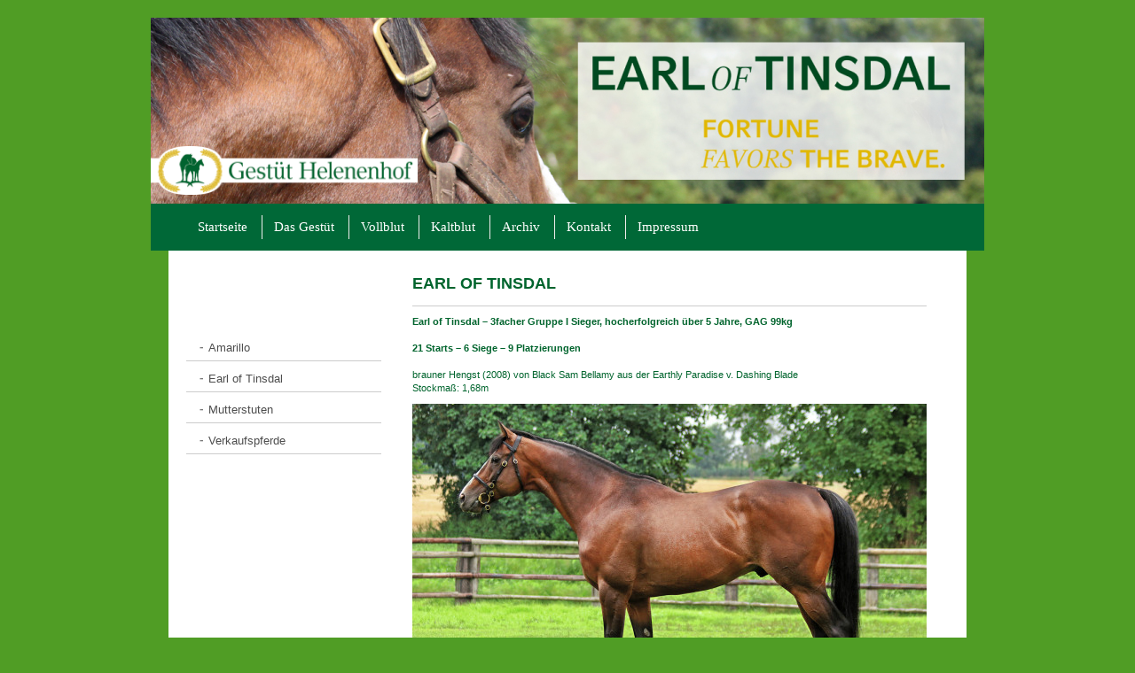

--- FILE ---
content_type: text/html; charset=UTF-8
request_url: https://www.vollblut-helenenhof.de/vollblut/earl-of-tinsdal/
body_size: 9270
content:
<!DOCTYPE html>
<html lang="de"  ><head prefix="og: http://ogp.me/ns# fb: http://ogp.me/ns/fb# business: http://ogp.me/ns/business#">
    <meta http-equiv="Content-Type" content="text/html; charset=utf-8"/>
    <meta name="generator" content="IONOS MyWebsite"/>
        
    <link rel="dns-prefetch" href="//cdn.website-start.de/"/>
    <link rel="dns-prefetch" href="//101.mod.mywebsite-editor.com"/>
    <link rel="dns-prefetch" href="https://101.sb.mywebsite-editor.com/"/>
    <link rel="shortcut icon" href="//cdn.website-start.de/favicon.ico"/>
        <title>Gestüt Helenenhof - Earl of Tinsdal</title>
    
    

<meta name="format-detection" content="telephone=no"/>
        <meta name="keywords" content="Reitstall,   Stall,  Reiten,   Ausritt,   Pferde,  Reitstunden,  Einstellpferde,  Einsteller,  Reitturnier"/>
            <meta name="description" content="Gestüt Helenenhof ist ein Vollblutgestüt mit angeschlossenem Landwirtschaftsbetrieb in der Magdeburger Börde."/>
            <meta name="robots" content="index,follow"/>
        <link href="https://www.vollblut-helenenhof.de/s/style/layout.css?1722249934" rel="stylesheet" type="text/css"/>
    <link href="https://www.vollblut-helenenhof.de/s/style/main.css?1722249934" rel="stylesheet" type="text/css"/>
    <link href="https://www.vollblut-helenenhof.de/s/style/font.css?1722249934" rel="stylesheet" type="text/css"/>
    <link href="//cdn.website-start.de/app/cdn/min/group/web.css?1763478093678" rel="stylesheet" type="text/css"/>
<link href="//cdn.website-start.de/app/cdn/min/moduleserver/css/de_DE/common,shoppingbasket?1763478093678" rel="stylesheet" type="text/css"/>
    <link href="https://101.sb.mywebsite-editor.com/app/logstate2-css.php?site=588660628&amp;t=1769145777" rel="stylesheet" type="text/css"/>

<script type="text/javascript">
    /* <![CDATA[ */
var stagingMode = '';
    /* ]]> */
</script>
<script src="https://101.sb.mywebsite-editor.com/app/logstate-js.php?site=588660628&amp;t=1769145777"></script>

    <link href="https://www.vollblut-helenenhof.de/s/style/print.css?1763478093678" rel="stylesheet" media="print" type="text/css"/>
    <script type="text/javascript">
    /* <![CDATA[ */
    var systemurl = 'https://101.sb.mywebsite-editor.com/';
    var webPath = '/';
    var proxyName = '';
    var webServerName = 'www.vollblut-helenenhof.de';
    var sslServerUrl = 'https://www.vollblut-helenenhof.de';
    var nonSslServerUrl = 'http://www.vollblut-helenenhof.de';
    var webserverProtocol = 'http://';
    var nghScriptsUrlPrefix = '//101.mod.mywebsite-editor.com';
    var sessionNamespace = 'DIY_SB';
    var jimdoData = {
        cdnUrl:  '//cdn.website-start.de/',
        messages: {
            lightBox: {
    image : 'Bild',
    of: 'von'
}

        },
        isTrial: 0,
        pageId: 2002192    };
    var script_basisID = "588660628";

    diy = window.diy || {};
    diy.web = diy.web || {};

        diy.web.jsBaseUrl = "//cdn.website-start.de/s/build/";

    diy.context = diy.context || {};
    diy.context.type = diy.context.type || 'web';
    /* ]]> */
</script>

<script type="text/javascript" src="//cdn.website-start.de/app/cdn/min/group/web.js?1763478093678" crossorigin="anonymous"></script><script type="text/javascript" src="//cdn.website-start.de/s/build/web.bundle.js?1763478093678" crossorigin="anonymous"></script><script src="//cdn.website-start.de/app/cdn/min/moduleserver/js/de_DE/common,shoppingbasket?1763478093678"></script>
<script type="text/javascript" src="https://cdn.website-start.de/proxy/apps/static/resource/dependencies/"></script><script type="text/javascript">
                    if (typeof require !== 'undefined') {
                        require.config({
                            waitSeconds : 10,
                            baseUrl : 'https://cdn.website-start.de/proxy/apps/static/js/'
                        });
                    }
                </script><script type="text/javascript" src="//cdn.website-start.de/app/cdn/min/group/pfcsupport.js?1763478093678" crossorigin="anonymous"></script>    <meta property="og:type" content="business.business"/>
    <meta property="og:url" content="https://www.vollblut-helenenhof.de/vollblut/earl-of-tinsdal/"/>
    <meta property="og:title" content="Gestüt Helenenhof - Earl of Tinsdal"/>
            <meta property="og:description" content="Gestüt Helenenhof ist ein Vollblutgestüt mit angeschlossenem Landwirtschaftsbetrieb in der Magdeburger Börde."/>
                <meta property="og:image" content="https://www.vollblut-helenenhof.de/s/misc/logo.png?t=1767464444"/>
        <meta property="business:contact_data:country_name" content="Deutschland"/>
    
    
    
    
    
    
    
    
</head>


<body class="body diyBgActive  cc-pagemode-default diy-market-de_DE" data-pageid="2002192" id="page-2002192">
    
    <div class="diyw">
        <div class="diywebGradient">
	<div id="diywebWrapper">
    	
<style type="text/css" media="all">
.diyw div#emotion-header {
        max-width: 940px;
        max-height: 210px;
                background: #cccccc;
    }

.diyw div#emotion-header-title-bg {
    left: 0%;
    top: 20%;
    width: 25.29%;
    height: 14.68%;

    background-color: #ffffff;
    opacity: 0.41;
    filter: alpha(opacity = 40.5);
    display: none;}
.diyw img#emotion-header-logo {
    left: 0.00%;
    top: 68.97%;
    background: transparent;
            width: 32.02%;
        height: 26.19%;
            }

.diyw div#emotion-header strong#emotion-header-title {
    left: 20%;
    top: 20%;
    color: #09560a;
    display: none;    font: normal normal 28px/120% Georgia, serif;
}

.diyw div#emotion-no-bg-container{
    max-height: 210px;
}

.diyw div#emotion-no-bg-container .emotion-no-bg-height {
    margin-top: 22.34%;
}
</style>
<div id="emotion-header" data-action="loadView" data-params="active" data-imagescount="1">
            <img src="https://www.vollblut-helenenhof.de/s/img/emotionheader24098505.jpg?1454413266.940px.210px" id="emotion-header-img" alt=""/>
            
        <div id="ehSlideshowPlaceholder">
            <div id="ehSlideShow">
                <div class="slide-container">
                                        <div style="background-color: #cccccc">
                            <img src="https://www.vollblut-helenenhof.de/s/img/emotionheader24098505.jpg?1454413266.940px.210px" alt=""/>
                        </div>
                                    </div>
            </div>
        </div>


        <script type="text/javascript">
        //<![CDATA[
                diy.module.emotionHeader.slideShow.init({ slides: [{"url":"https:\/\/www.vollblut-helenenhof.de\/s\/img\/emotionheader24098505.jpg?1454413266.940px.210px","image_alt":"","bgColor":"#cccccc"}] });
        //]]>
        </script>

    
                        <a href="https://www.vollblut-helenenhof.de/">
        
                    <img id="emotion-header-logo" src="https://www.vollblut-helenenhof.de/s/misc/logo.png?t=1767464444" alt=""/>
        
                    </a>
            
    
    
    
    <script type="text/javascript">
    //<![CDATA[
    (function ($) {
        function enableSvgTitle() {
                        var titleSvg = $('svg#emotion-header-title-svg'),
                titleHtml = $('#emotion-header-title'),
                emoWidthAbs = 940,
                emoHeightAbs = 210,
                offsetParent,
                titlePosition,
                svgBoxWidth,
                svgBoxHeight;

                        if (titleSvg.length && titleHtml.length) {
                offsetParent = titleHtml.offsetParent();
                titlePosition = titleHtml.position();
                svgBoxWidth = titleHtml.width();
                svgBoxHeight = titleHtml.height();

                                titleSvg.get(0).setAttribute('viewBox', '0 0 ' + svgBoxWidth + ' ' + svgBoxHeight);
                titleSvg.css({
                   left: Math.roundTo(100 * titlePosition.left / offsetParent.width(), 3) + '%',
                   top: Math.roundTo(100 * titlePosition.top / offsetParent.height(), 3) + '%',
                   width: Math.roundTo(100 * svgBoxWidth / emoWidthAbs, 3) + '%',
                   height: Math.roundTo(100 * svgBoxHeight / emoHeightAbs, 3) + '%'
                });

                titleHtml.css('visibility','hidden');
                titleSvg.css('visibility','visible');
            }
        }

        
            var posFunc = function($, overrideSize) {
                var elems = [], containerWidth, containerHeight;
                                    elems.push({
                        selector: '#emotion-header-title',
                        overrideSize: true,
                        horPos: 16.56,
                        vertPos: 90.26                    });
                    lastTitleWidth = $('#emotion-header-title').width();
                                                elems.push({
                    selector: '#emotion-header-title-bg',
                    horPos: 16.26,
                    vertPos: 89.47                });
                                
                containerWidth = parseInt('940');
                containerHeight = parseInt('210');

                for (var i = 0; i < elems.length; ++i) {
                    var el = elems[i],
                        $el = $(el.selector),
                        pos = {
                            left: el.horPos,
                            top: el.vertPos
                        };
                    if (!$el.length) continue;
                    var anchorPos = $el.anchorPosition();
                    anchorPos.$container = $('#emotion-header');

                    if (overrideSize === true || el.overrideSize === true) {
                        anchorPos.setContainerSize(containerWidth, containerHeight);
                    } else {
                        anchorPos.setContainerSize(null, null);
                    }

                    var pxPos = anchorPos.fromAnchorPosition(pos),
                        pcPos = anchorPos.toPercentPosition(pxPos);

                    var elPos = {};
                    if (!isNaN(parseFloat(pcPos.top)) && isFinite(pcPos.top)) {
                        elPos.top = pcPos.top + '%';
                    }
                    if (!isNaN(parseFloat(pcPos.left)) && isFinite(pcPos.left)) {
                        elPos.left = pcPos.left + '%';
                    }
                    $el.css(elPos);
                }

                // switch to svg title
                enableSvgTitle();
            };

                        var $emotionImg = jQuery('#emotion-header-img');
            if ($emotionImg.length > 0) {
                // first position the element based on stored size
                posFunc(jQuery, true);

                // trigger reposition using the real size when the element is loaded
                var ehLoadEvTriggered = false;
                $emotionImg.one('load', function(){
                    posFunc(jQuery);
                    ehLoadEvTriggered = true;
                                        diy.module.emotionHeader.slideShow.start();
                                    }).each(function() {
                                        if(this.complete || typeof this.complete === 'undefined') {
                        jQuery(this).load();
                    }
                });

                                noLoadTriggeredTimeoutId = setTimeout(function() {
                    if (!ehLoadEvTriggered) {
                        posFunc(jQuery);
                    }
                    window.clearTimeout(noLoadTriggeredTimeoutId)
                }, 5000);//after 5 seconds
            } else {
                jQuery(function(){
                    posFunc(jQuery);
                });
            }

                        if (jQuery.isBrowser && jQuery.isBrowser.ie8) {
                var longTitleRepositionCalls = 0;
                longTitleRepositionInterval = setInterval(function() {
                    if (lastTitleWidth > 0 && lastTitleWidth != jQuery('#emotion-header-title').width()) {
                        posFunc(jQuery);
                    }
                    longTitleRepositionCalls++;
                    // try this for 5 seconds
                    if (longTitleRepositionCalls === 5) {
                        window.clearInterval(longTitleRepositionInterval);
                    }
                }, 1000);//each 1 second
            }

            }(jQuery));
    //]]>
    </script>

    </div>

        <div id="diywebHeader">
            <div class="webnavigation"><ul id="mainNav1" class="mainNav1"><li class="navTopItemGroup_1"><a data-page-id="1275239" href="https://www.vollblut-helenenhof.de/" class="level_1"><span>Startseite</span></a></li><li class="navTopItemGroup_2"><a data-page-id="1274972" href="https://www.vollblut-helenenhof.de/das-gestüt/" class="level_1"><span>Das Gestüt</span></a></li><li class="navTopItemGroup_3"><a data-page-id="1274977" href="https://www.vollblut-helenenhof.de/vollblut/" class="parent level_1"><span>Vollblut</span></a></li><li class="navTopItemGroup_4"><a data-page-id="1274981" href="https://www.vollblut-helenenhof.de/kaltblut/" class="level_1"><span>Kaltblut</span></a></li><li class="navTopItemGroup_5"><a data-page-id="1685447" href="https://www.vollblut-helenenhof.de/archiv/" class="level_1"><span>Archiv</span></a></li><li class="navTopItemGroup_6"><a data-page-id="1274984" href="https://www.vollblut-helenenhof.de/kontakt/" class="level_1"><span>Kontakt</span></a></li><li class="navTopItemGroup_7"><a data-page-id="1274986" href="https://www.vollblut-helenenhof.de/impressum/" class="level_1"><span>Impressum</span></a></li></ul></div>
        </div>
        <div id="diywebContentWrapper">
            <div id="diywebLeftSide">
                <div id="diywebNavigation">
                    <div class="webnavigation"><ul id="mainNav2" class="mainNav2"><li class="navTopItemGroup_0"><a data-page-id="2138079" href="https://www.vollblut-helenenhof.de/vollblut/amarillo/" class="level_2"><span>Amarillo</span></a></li><li class="navTopItemGroup_0"><a data-page-id="2002192" href="https://www.vollblut-helenenhof.de/vollblut/earl-of-tinsdal/" class="current level_2"><span>Earl of Tinsdal</span></a></li><li class="navTopItemGroup_0"><a data-page-id="1279118" href="https://www.vollblut-helenenhof.de/vollblut/mutterstuten/" class="level_2"><span>Mutterstuten</span></a></li><li class="navTopItemGroup_0"><a data-page-id="1279119" href="https://www.vollblut-helenenhof.de/vollblut/verkaufspferde/" class="level_2"><span>Verkaufspferde</span></a></li></ul></div>
                </div>
                <div id="diywebSidebar" class="">
                    <div id="diywebSubContent">
                        <div id="matrix_1266515" class="sortable-matrix" data-matrixId="1266515"></div>
                    </div>
                </div>
            </div>

            <div id="diywebRightSide">
                <div id="diywebMainContent">
                    
        <div id="content_area">
        	<div id="content_start"></div>
        	
        
        <div id="matrix_2416537" class="sortable-matrix" data-matrixId="2416537"><div class="n module-type-header diyfeLiveArea "> <h1><span class="diyfeDecoration">EARL OF TINSDAL</span></h1> </div><div class="n module-type-text diyfeLiveArea "> <p><span style="color:#00642D;"><strong>Earl of Tinsdal – 3facher Gruppe I Sieger, hocherfolgreich über 5 Jahre, GAG 99kg</strong></span></p>
<p> </p>
<p><span style="color:#00642D;"><strong>21 Starts – 6 Siege – 9 Platzierungen</strong></span></p>
<p> </p>
<p><span style="color:#00642D;">brauner Hengst (2008) von Black Sam Bellamy aus der Earthly Paradise v. Dashing Blade</span></p>
<p><span style="color:#00642D;">Stockmaß: 1,68m</span></p> </div><div class="n module-type-imageSubtitle diyfeLiveArea "> <div class="clearover imageSubtitle imageFitWidth" id="imageSubtitle-29800827">
    <div class="align-container align-left" style="max-width: 580px">
        <a class="imagewrapper" href="https://www.vollblut-helenenhof.de/s/cc_images/teaserbox_67417074.jpg?t=1515230988" rel="lightbox[29800827]">
            <img id="image_67417074" src="https://www.vollblut-helenenhof.de/s/cc_images/cache_67417074.jpg?t=1515230988" alt="" style="max-width: 580px; height:auto"/>
        </a>

        
    </div>

</div>

<script type="text/javascript">
//<![CDATA[
jQuery(function($) {
    var $target = $('#imageSubtitle-29800827');

    if ($.fn.swipebox && Modernizr.touch) {
        $target
            .find('a[rel*="lightbox"]')
            .addClass('swipebox')
            .swipebox();
    } else {
        $target.tinyLightbox({
            item: 'a[rel*="lightbox"]',
            cycle: false,
            hideNavigation: true
        });
    }
});
//]]>
</script>
 </div><div class="n module-type-text diyfeLiveArea "> <p style="text-align: justify;"><span style="color:#00642D;">2jährig blieb Earl of Tinsdal bei 2 Starts über 1600m ungeschlagen. In den darauffolgenden 5 Jahren</span> <span style="color:#00642D;">(3
bis 7 jährig) lief er 19 Rennen auf hohem Niveau in Deutschland und im europäischen Ausland, gewann 3 Gruppe I Rennen und blieb nur bei einem Start außerhalb der Geldränge.</span></p> </div><div class="n module-type-hr diyfeLiveArea "> <div style="padding: 0px 0px">
    <div class="hr"></div>
</div>
 </div><div class="n module-type-text diyfeLiveArea "> <p><span style="color:#00642D;"><strong>Decktaxe</strong>: auf Anfrage</span></p> </div><div class="n module-type-hr diyfeLiveArea "> <div style="padding: 0px 0px">
    <div class="hr"></div>
</div>
 </div><div class="n module-type-text diyfeLiveArea "> <p><span style="color:#00642D;">Einen Überblick über die <strong>Rennleistungen</strong> und <strong>Highlights</strong> aus dem Pedrigree von Earl of Tinsdal bietet dieses Dokument</span></p> </div><div class="n module-type-downloadDocument diyfeLiveArea ">         <div class="clearover">
            <div class="leftDownload">
                <a href="https://www.vollblut-helenenhof.de/app/download/24101780/EarlofTinsdal.pdf" target="_blank">                        <img src="//cdn.website-start.de/s/img/cc/icons/pdf.png" width="51" height="51" alt="Download"/>
                        </a>            </div>
            <div class="rightDownload">
            Überblick Earl of Tinsdal<br/><a href="https://www.vollblut-helenenhof.de/app/download/24101780/EarlofTinsdal.pdf" target="_blank">EarlofTinsdal.pdf</a> <br/>PDF-Dokument [4.3 MB]             </div>
        </div>
         </div><div class="n module-type-text diyfeLiveArea "> <p><span style="color:#00642D;"><strong>Rennleistung:</strong></span></p>
<p><span style="color:#00642D;">2jährig – 2 Starts:</span></p>
<p><span style="color:#00642D;">             Siege: ● Bayerische Hausbau - TassiloHof (D), 1600m, München</span></p>
<p><span style="color:#00642D;">                         ● BBAG Auktionsrennen
München (C), 1600m, München</span></p>
<p><span style="color:#00642D;">3jährig – 5 Starts:</span></p>
<p><span style="color:#00642D;">             Siege: ● Rheinland-Pokal – Gr. I (A), 2400m, Köln</span></p>
<p><span style="color:#00642D;">                         ● Frühjahrs-Preis des
Bankhauses Metzler – Gr. III  (A), 2000m, München   </span></p>
<p><span style="color:#00642D;">             Platzierungen:  ● 2. im IDEE 142. Deutsches Derby – Gr. I(A), 2400m, Hamburg</span></p>
<p><span style="color:#00642D;">                                        
● 3. im 49. Preis von Europa – Gr. I (A), 2400m, Köln</span></p>
<p><span style="color:#00642D;">4jährig – 5 Starts:</span></p>
<p><span style="color:#00642D;">       2012 war Earl of Tinsdal Champion der älteren Pferde in Italien.</span></p>
<p><span style="color:#00642D;">             Siege: ● Gran Premio Di Milano – Gr. I, 2400m, Mailand</span></p>
<p><span style="color:#00642D;">             Platzierungen: ● 2. im Grossen Preis von Berlin – Gr. I (A), 2400m, Hoppegarten</span></p>
<p><span style="color:#00642D;">                                       
● 3. im Grossen Preis von Bayern – Gr. I (A), 2400m, München</span></p>
<p><span style="color:#00642D;">5jährig – 5 Starts:</span></p>
<p><span style="color:#00642D;">             Siege: ● GP Del Jockey Club – Gr. I, 2400m, Mailand</span></p>
<p><span style="color:#00642D;">             Platzierungen:  ● 2. im Preis von Europa – Gr. I (A), 2400m, Köln</span></p>
<p><span style="color:#00642D;">                                        
● 2. im Preis der Sparkasse – Gr. III (A), 2000m, Baden-Baden</span></p>
<p><span style="color:#00642D;">                                        
● 3. im 42. Oleander-Rennen – Gr. III (A), 3200m, Hoppegarten</span></p>
<p><span style="color:#00642D;">6jährig – 3 Starts:</span></p>
<p><span style="color:#00642D;">             Platzierungen: ● 2. im Preis von Europa – Gr. I (A), 2400m, Köln</span></p>
<p><span style="color:#00642D;">                                       
● 3. im Grosser Preis von Bayern – Gr. I, 2400m, München</span></p>
<p><span style="color:#00642D;">7jährig – 1 Start:</span></p>
<p><span style="color:#00642D;">                                    ●
4. Im 80. Gerling-Preis – Gr. II (A), 2400m, Köln</span></p> </div><div class="n module-type-text diyfeLiveArea "> <p style="text-align: justify;"><span style="color:#00642D;">Im Gestüt des Züchters, Hannes Gutschow, entstand im August 2015 das folgende Video, welches Ihnen einen ersten Eindruck vom „EARL“
vermittelt. Auch sind die 3 Gruppe I Siege vom Earl noch einmal sehr schön in Szene gesetzt:</span></p>
<p> </p>
<p><span style="color:#00642D;">YoutubeKanal des Gestütes Kerbella</span></p>
<p> </p>
<p><a href="https://www.youtube.com/watch?v=6e6YLp079Mc" target="_blank"><span style="color:#00642D;">Video Earl of Tinsdal</span></a></p>
<p> </p> </div><div class="n module-type-text diyfeLiveArea "> <p><span style="color:#00642D;">Viele weitere Rennvideos und 'Storys' über den 'Earl' kann man auf der turf-times Seite finden:</span></p>
<p> </p>
<p><a href="http://www.turf-times.de/pferd/earl-tinsdal-ger-2008" target="_blank"><span style="color:#00642D;">Turf-Times Earl of Tinsdal</span></a></p>
<p> </p>
<p> </p> </div><div class="n module-type-hr diyfeLiveArea "> <div style="padding: 0px 0px">
    <div class="hr"></div>
</div>
 </div><div class="n module-type-text diyfeLiveArea "> <p><strong>Earl of Tinsdal im Winter 2020/2021</strong></p> </div><div class="n module-type-gallery diyfeLiveArea "> <div class="ccgalerie clearover" id="lightbox-gallery-34421564">

<div class="thumb_pro1" id="gallery_thumb_80102006" style="width: 158px; height: 158px;">
	<div class="innerthumbnail" style="width: 158px; height: 158px;">		<a rel="lightbox[34421564]" href="https://www.vollblut-helenenhof.de/s/cc_images/cache_80102006.JPG?t=1613419413">			<img src="https://www.vollblut-helenenhof.de/s/cc_images/thumb_80102006.JPG?t=1613419413" id="image_80102006" alt=""/>
		</a>
	</div>

</div>

<div class="thumb_pro1" id="gallery_thumb_80102007" style="width: 158px; height: 158px;">
	<div class="innerthumbnail" style="width: 158px; height: 158px;">		<a rel="lightbox[34421564]" href="https://www.vollblut-helenenhof.de/s/cc_images/cache_80102007.JPG?t=1613419413">			<img src="https://www.vollblut-helenenhof.de/s/cc_images/thumb_80102007.JPG?t=1613419413" id="image_80102007" alt=""/>
		</a>
	</div>

</div>

<div class="thumb_pro1" id="gallery_thumb_80102008" style="width: 158px; height: 158px;">
	<div class="innerthumbnail" style="width: 158px; height: 158px;">		<a rel="lightbox[34421564]" href="https://www.vollblut-helenenhof.de/s/cc_images/cache_80102008.JPG?t=1613419413">			<img src="https://www.vollblut-helenenhof.de/s/cc_images/thumb_80102008.JPG?t=1613419413" id="image_80102008" alt=""/>
		</a>
	</div>

</div>

<div class="thumb_pro1" id="gallery_thumb_80102009" style="width: 158px; height: 158px;">
	<div class="innerthumbnail" style="width: 158px; height: 158px;">		<a rel="lightbox[34421564]" href="https://www.vollblut-helenenhof.de/s/cc_images/cache_80102009.JPG?t=1613419413">			<img src="https://www.vollblut-helenenhof.de/s/cc_images/thumb_80102009.JPG?t=1613419413" id="image_80102009" alt=""/>
		</a>
	</div>

</div>

<div class="thumb_pro1" id="gallery_thumb_80102010" style="width: 158px; height: 158px;">
	<div class="innerthumbnail" style="width: 158px; height: 158px;">		<a rel="lightbox[34421564]" href="https://www.vollblut-helenenhof.de/s/cc_images/cache_80102010.JPG?t=1613419413">			<img src="https://www.vollblut-helenenhof.de/s/cc_images/thumb_80102010.JPG?t=1613419413" id="image_80102010" alt=""/>
		</a>
	</div>

</div>

<div class="thumb_pro1" id="gallery_thumb_80102011" style="width: 158px; height: 158px;">
	<div class="innerthumbnail" style="width: 158px; height: 158px;">		<a rel="lightbox[34421564]" href="https://www.vollblut-helenenhof.de/s/cc_images/cache_80102011.JPG?t=1613419413">			<img src="https://www.vollblut-helenenhof.de/s/cc_images/thumb_80102011.JPG?t=1613419413" id="image_80102011" alt=""/>
		</a>
	</div>

</div>

<div class="thumb_pro1" id="gallery_thumb_80102012" style="width: 158px; height: 158px;">
	<div class="innerthumbnail" style="width: 158px; height: 158px;">		<a rel="lightbox[34421564]" href="https://www.vollblut-helenenhof.de/s/cc_images/cache_80102012.JPG?t=1613419413">			<img src="https://www.vollblut-helenenhof.de/s/cc_images/thumb_80102012.JPG?t=1613419413" id="image_80102012" alt=""/>
		</a>
	</div>

</div>

<div class="thumb_pro1" id="gallery_thumb_80102013" style="width: 158px; height: 158px;">
	<div class="innerthumbnail" style="width: 158px; height: 158px;">		<a rel="lightbox[34421564]" href="https://www.vollblut-helenenhof.de/s/cc_images/cache_80102013.JPG?t=1613419413">			<img src="https://www.vollblut-helenenhof.de/s/cc_images/thumb_80102013.JPG?t=1613419413" id="image_80102013" alt=""/>
		</a>
	</div>

</div>

<div class="thumb_pro1" id="gallery_thumb_80102014" style="width: 158px; height: 158px;">
	<div class="innerthumbnail" style="width: 158px; height: 158px;">		<a rel="lightbox[34421564]" href="https://www.vollblut-helenenhof.de/s/cc_images/cache_80102014.JPG?t=1613419413">			<img src="https://www.vollblut-helenenhof.de/s/cc_images/thumb_80102014.JPG?t=1613419413" id="image_80102014" alt=""/>
		</a>
	</div>

</div>

<div class="thumb_pro1" id="gallery_thumb_80102015" style="width: 158px; height: 158px;">
	<div class="innerthumbnail" style="width: 158px; height: 158px;">		<a rel="lightbox[34421564]" href="https://www.vollblut-helenenhof.de/s/cc_images/cache_80102015.JPG?t=1613419413">			<img src="https://www.vollblut-helenenhof.de/s/cc_images/thumb_80102015.JPG?t=1613419413" id="image_80102015" alt=""/>
		</a>
	</div>

</div>
</div>
   <script type="text/javascript">
  //<![CDATA[
      jQuery(document).ready(function($){
          var $galleryEl = $('#lightbox-gallery-34421564');

          if ($.fn.swipebox && Modernizr.touch) {
              $galleryEl
                  .find('a[rel*="lightbox"]')
                  .addClass('swipebox')
                  .swipebox();
          } else {
              $galleryEl.tinyLightbox({
                  item: 'a[rel*="lightbox"]',
                  cycle: true
              });
          }
      });
    //]]>
    </script>
 </div><div class="n module-type-text diyfeLiveArea "> <p><strong>Der Earl beim Züchtertreff 2021</strong></p> </div><div class="n module-type-text diyfeLiveArea "> <p>Die folgenden schönen Aufnahmen von Earl of Tinsdal sind bei den Dreharbeiten zum virtuellen Züchtertreff 2021 (<span style="font-family:calibri,sans-serif;"><span style="font-size:11.0pt;">©</span></span>Wettstar.de) entstanden.</p> </div><div class="n module-type-video diyfeLiveArea "> <iframe id="video78f913b2fe0e4c05620b8d2b37572877" type="text/html" width="425" height="350" src="//www.youtube.com/embed/32D86h72DSk?fs=1&amp;wmode=opaque&amp;rel=0" frameborder="0" allowFullScreen="1"></iframe><script type="text/javascript">
/* <![CDATA[ */
(function(){
    var video = jQuery("#video78f913b2fe0e4c05620b8d2b37572877");
    var ratio = video.height() / video.width();
    var parent = video.parent();
    var maxWidth = Math.min(425, parent.width());
    video.width(maxWidth);
    video.height(video.width() * ratio);
})();
/* ]]> */
</script> </div><div class="n module-type-gallery diyfeLiveArea "> <div class="ccgalerie clearover" id="lightbox-gallery-34365791">

<div class="thumb_pro1" id="gallery_thumb_79946291" style="width: 158px; height: 158px;">
	<div class="innerthumbnail" style="width: 158px; height: 158px;">		<a rel="lightbox[34365791]" href="https://www.vollblut-helenenhof.de/s/cc_images/cache_79946291.jpg?t=1611926573" title="Earl of Tinsdal beim Züchtertreff 2021">			<img src="https://www.vollblut-helenenhof.de/s/cc_images/thumb_79946291.jpg?t=1611926573" id="image_79946291" alt=""/>
		</a>
	</div>

</div>

<div class="thumb_pro1" id="gallery_thumb_79946292" style="width: 158px; height: 158px;">
	<div class="innerthumbnail" style="width: 158px; height: 158px;">		<a rel="lightbox[34365791]" href="https://www.vollblut-helenenhof.de/s/cc_images/cache_79946292.jpg?t=1611926573" title="Earl of Tinsdal beim Züchtertreff 2021">			<img src="https://www.vollblut-helenenhof.de/s/cc_images/thumb_79946292.jpg?t=1611926573" id="image_79946292" alt=""/>
		</a>
	</div>

</div>

<div class="thumb_pro1" id="gallery_thumb_79946293" style="width: 158px; height: 158px;">
	<div class="innerthumbnail" style="width: 158px; height: 158px;">		<a rel="lightbox[34365791]" href="https://www.vollblut-helenenhof.de/s/cc_images/cache_79946293.jpg?t=1611926573" title="Earl of Tinsdal beim Züchtertreff 2021">			<img src="https://www.vollblut-helenenhof.de/s/cc_images/thumb_79946293.jpg?t=1611926573" id="image_79946293" alt=""/>
		</a>
	</div>

</div>

<div class="thumb_pro1" id="gallery_thumb_79946294" style="width: 158px; height: 158px;">
	<div class="innerthumbnail" style="width: 158px; height: 158px;">		<a rel="lightbox[34365791]" href="https://www.vollblut-helenenhof.de/s/cc_images/cache_79946294.jpg?t=1611926573" title="Earl of Tinsdal beim Züchtertreff 2021">			<img src="https://www.vollblut-helenenhof.de/s/cc_images/thumb_79946294.jpg?t=1611926573" id="image_79946294" alt=""/>
		</a>
	</div>

</div>
</div>
   <script type="text/javascript">
  //<![CDATA[
      jQuery(document).ready(function($){
          var $galleryEl = $('#lightbox-gallery-34365791');

          if ($.fn.swipebox && Modernizr.touch) {
              $galleryEl
                  .find('a[rel*="lightbox"]')
                  .addClass('swipebox')
                  .swipebox();
          } else {
              $galleryEl.tinyLightbox({
                  item: 'a[rel*="lightbox"]',
                  cycle: true
              });
          }
      });
    //]]>
    </script>
 </div><div class="n module-type-hr diyfeLiveArea "> <div style="padding: 0px 0px">
    <div class="hr"></div>
</div>
 </div><div class="n module-type-text diyfeLiveArea "> <p><strong>Earl of Tinsdal im Sommer 2018</strong></p>
<p> </p>
<p>Bei strahlendem Sonnenschein lässt sich der Earl in voller Aktion bewundern und hält für schöne Standbilder für einen kurzen Moment inne.</p> </div><div class="n module-type-gallery diyfeLiveArea "> <div class="ccgalerie clearover" id="lightbox-gallery-31217313">

<div class="thumb_pro1" id="gallery_thumb_71090911" style="width: 158px; height: 158px;">
	<div class="innerthumbnail" style="width: 158px; height: 158px;">		<a rel="lightbox[31217313]" href="https://www.vollblut-helenenhof.de/s/cc_images/cache_71090911.jpg?t=1538731224" title="Earl of Tinsdal in Aktion auf dem Paddock">			<img src="https://www.vollblut-helenenhof.de/s/cc_images/thumb_71090911.jpg?t=1538731224" id="image_71090911" alt=""/>
		</a>
	</div>

</div>

<div class="thumb_pro1" id="gallery_thumb_71090912" style="width: 158px; height: 158px;">
	<div class="innerthumbnail" style="width: 158px; height: 158px;">		<a rel="lightbox[31217313]" href="https://www.vollblut-helenenhof.de/s/cc_images/cache_71090912.jpg?t=1538731224" title="Earl of Tinsdal in Aktion auf dem Paddock">			<img src="https://www.vollblut-helenenhof.de/s/cc_images/thumb_71090912.jpg?t=1538731224" id="image_71090912" alt=""/>
		</a>
	</div>

</div>

<div class="thumb_pro1" id="gallery_thumb_71090913" style="width: 158px; height: 158px;">
	<div class="innerthumbnail" style="width: 158px; height: 158px;">		<a rel="lightbox[31217313]" href="https://www.vollblut-helenenhof.de/s/cc_images/cache_71090913.jpg?t=1538731224" title="Earl of Tinsdal in Aktion auf dem Paddock">			<img src="https://www.vollblut-helenenhof.de/s/cc_images/thumb_71090913.jpg?t=1538731224" id="image_71090913" alt=""/>
		</a>
	</div>

</div>

<div class="thumb_pro1" id="gallery_thumb_71090914" style="width: 158px; height: 158px;">
	<div class="innerthumbnail" style="width: 158px; height: 158px;">		<a rel="lightbox[31217313]" href="https://www.vollblut-helenenhof.de/s/cc_images/cache_71090914.jpg?t=1538731224" title="Earl of Tinsdal in Aktion auf dem Paddock">			<img src="https://www.vollblut-helenenhof.de/s/cc_images/thumb_71090914.jpg?t=1538731224" id="image_71090914" alt=""/>
		</a>
	</div>

</div>

<div class="thumb_pro1" id="gallery_thumb_71090915" style="width: 158px; height: 158px;">
	<div class="innerthumbnail" style="width: 158px; height: 158px;">		<a rel="lightbox[31217313]" href="https://www.vollblut-helenenhof.de/s/cc_images/cache_71090915.jpg?t=1538731224" title="Earl of Tinsdal in Aktion auf dem Paddock">			<img src="https://www.vollblut-helenenhof.de/s/cc_images/thumb_71090915.jpg?t=1538731224" id="image_71090915" alt=""/>
		</a>
	</div>

</div>

<div class="thumb_pro1" id="gallery_thumb_71090916" style="width: 158px; height: 158px;">
	<div class="innerthumbnail" style="width: 158px; height: 158px;">		<a rel="lightbox[31217313]" href="https://www.vollblut-helenenhof.de/s/cc_images/cache_71090916.jpg?t=1538731224" title="Earl of Tinsdal">			<img src="https://www.vollblut-helenenhof.de/s/cc_images/thumb_71090916.jpg?t=1538731224" id="image_71090916" alt=""/>
		</a>
	</div>

</div>

<div class="thumb_pro1" id="gallery_thumb_71090917" style="width: 158px; height: 158px;">
	<div class="innerthumbnail" style="width: 158px; height: 158px;">		<a rel="lightbox[31217313]" href="https://www.vollblut-helenenhof.de/s/cc_images/cache_71090917.jpg?t=1538731224" title="Portait Earl of Tinsdal">			<img src="https://www.vollblut-helenenhof.de/s/cc_images/thumb_71090917.jpg?t=1538731224" id="image_71090917" alt=""/>
		</a>
	</div>

</div>

<div class="thumb_pro1" id="gallery_thumb_71090918" style="width: 158px; height: 158px;">
	<div class="innerthumbnail" style="width: 158px; height: 158px;">		<a rel="lightbox[31217313]" href="https://www.vollblut-helenenhof.de/s/cc_images/cache_71090918.jpg?t=1538731224" title="Portait Earl of Tinsdal">			<img src="https://www.vollblut-helenenhof.de/s/cc_images/thumb_71090918.jpg?t=1538731224" id="image_71090918" alt=""/>
		</a>
	</div>

</div>
</div>
   <script type="text/javascript">
  //<![CDATA[
      jQuery(document).ready(function($){
          var $galleryEl = $('#lightbox-gallery-31217313');

          if ($.fn.swipebox && Modernizr.touch) {
              $galleryEl
                  .find('a[rel*="lightbox"]')
                  .addClass('swipebox')
                  .swipebox();
          } else {
              $galleryEl.tinyLightbox({
                  item: 'a[rel*="lightbox"]',
                  cycle: true
              });
          }
      });
    //]]>
    </script>
 </div><div class="n module-type-text diyfeLiveArea "> <p><span style="color:#00642D;"><strong>Der Earl im Sommer 2017</strong></span></p>
<p> </p>
<p><span style="color:#00642D;">Zu Beginn des diesjährigen Sommers genießt Earl of Tinsdal die Sonne auf seiner Koppel und lässt sich das Grüne schmecken.</span></p> </div><div class="n module-type-gallery diyfeLiveArea "> <div class="ccgalerie clearover" id="lightbox-gallery-28693782">

<div class="thumb_pro1" id="gallery_thumb_67749379" style="width: 158px; height: 158px;">
	<div class="innerthumbnail" style="width: 158px; height: 158px;">		<a rel="lightbox[28693782]" href="https://www.vollblut-helenenhof.de/s/cc_images/cache_67749379.jpg?t=1516882427" title="Earl of Tinsdal auf seiner Koppel">			<img src="https://www.vollblut-helenenhof.de/s/cc_images/thumb_67749379.jpg?t=1516882427" id="image_67749379" alt=""/>
		</a>
	</div>

</div>

<div class="thumb_pro1" id="gallery_thumb_67749380" style="width: 158px; height: 158px;">
	<div class="innerthumbnail" style="width: 158px; height: 158px;">		<a rel="lightbox[28693782]" href="https://www.vollblut-helenenhof.de/s/cc_images/cache_67749380.jpg?t=1516882427" title="Earl of Tinsdal auf seiner Koppel">			<img src="https://www.vollblut-helenenhof.de/s/cc_images/thumb_67749380.jpg?t=1516882427" id="image_67749380" alt=""/>
		</a>
	</div>

</div>

<div class="thumb_pro1" id="gallery_thumb_67749381" style="width: 158px; height: 158px;">
	<div class="innerthumbnail" style="width: 158px; height: 158px;">		<a rel="lightbox[28693782]" href="https://www.vollblut-helenenhof.de/s/cc_images/cache_67749381.jpg?t=1516882427" title="Earl of Tinsdal auf seiner Koppel">			<img src="https://www.vollblut-helenenhof.de/s/cc_images/thumb_67749381.jpg?t=1516882427" id="image_67749381" alt=""/>
		</a>
	</div>

</div>

<div class="thumb_pro1" id="gallery_thumb_67749382" style="width: 158px; height: 158px;">
	<div class="innerthumbnail" style="width: 158px; height: 158px;">		<a rel="lightbox[28693782]" href="https://www.vollblut-helenenhof.de/s/cc_images/cache_67749382.jpg?t=1516882427" title="Earl of Tinsdal mit einer unserer Gestütskatzen">			<img src="https://www.vollblut-helenenhof.de/s/cc_images/thumb_67749382.jpg?t=1516882427" id="image_67749382" alt=""/>
		</a>
	</div>

</div>

<div class="thumb_pro1" id="gallery_thumb_67749383" style="width: 158px; height: 158px;">
	<div class="innerthumbnail" style="width: 158px; height: 158px;">		<a rel="lightbox[28693782]" href="https://www.vollblut-helenenhof.de/s/cc_images/cache_67749383.jpg?t=1516882427" title="Earl of Tinsdal auf seiner Koppel">			<img src="https://www.vollblut-helenenhof.de/s/cc_images/thumb_67749383.jpg?t=1516882427" id="image_67749383" alt=""/>
		</a>
	</div>

</div>

<div class="thumb_pro1" id="gallery_thumb_67749384" style="width: 158px; height: 158px;">
	<div class="innerthumbnail" style="width: 158px; height: 158px;">		<a rel="lightbox[28693782]" href="https://www.vollblut-helenenhof.de/s/cc_images/cache_67749384.JPG?t=1516882427" title="Earl of Tinsdal auf seiner Koppel">			<img src="https://www.vollblut-helenenhof.de/s/cc_images/thumb_67749384.JPG?t=1516882427" id="image_67749384" alt=""/>
		</a>
	</div>

</div>

<div class="thumb_pro1" id="gallery_thumb_67749385" style="width: 158px; height: 158px;">
	<div class="innerthumbnail" style="width: 158px; height: 158px;">		<a rel="lightbox[28693782]" href="https://www.vollblut-helenenhof.de/s/cc_images/cache_67749385.JPG?t=1516882427" title="Earl of Tinsdal auf seiner Koppel">			<img src="https://www.vollblut-helenenhof.de/s/cc_images/thumb_67749385.JPG?t=1516882427" id="image_67749385" alt=""/>
		</a>
	</div>

</div>

<div class="thumb_pro1" id="gallery_thumb_67749386" style="width: 158px; height: 158px;">
	<div class="innerthumbnail" style="width: 158px; height: 158px;">		<a rel="lightbox[28693782]" href="https://www.vollblut-helenenhof.de/s/cc_images/cache_67749386.JPG?t=1516882427" title="Earl of Tinsdal auf seiner Koppel">			<img src="https://www.vollblut-helenenhof.de/s/cc_images/thumb_67749386.JPG?t=1516882427" id="image_67749386" alt=""/>
		</a>
	</div>

</div>
</div>
   <script type="text/javascript">
  //<![CDATA[
      jQuery(document).ready(function($){
          var $galleryEl = $('#lightbox-gallery-28693782');

          if ($.fn.swipebox && Modernizr.touch) {
              $galleryEl
                  .find('a[rel*="lightbox"]')
                  .addClass('swipebox')
                  .swipebox();
          } else {
              $galleryEl.tinyLightbox({
                  item: 'a[rel*="lightbox"]',
                  cycle: true
              });
          }
      });
    //]]>
    </script>
 </div><div class="n module-type-text diyfeLiveArea "> <p><span style="color:#00642D;"><strong>Die Präsentation beim Züchtertreff 2016</strong></span></p>
<p> </p>
<p><span style="color:#00642D;">Earl of Tinsdal fühlte sich während des Züchtertreffs 2016 in seiner Box und auch bei der Präsentation sehr wohl und bekam viel Lob.</span></p> </div><div class="n module-type-gallery diyfeLiveArea "> <div class="ccgalerie clearover" id="lightbox-gallery-24416835">

<div class="thumb_pro1" id="gallery_thumb_53592056" style="width: 158px; height: 158px;">
	<div class="innerthumbnail" style="width: 158px; height: 158px;">		<a rel="lightbox[24416835]" href="https://www.vollblut-helenenhof.de/s/cc_images/cache_53592056.JPG?t=1455553022" title="Earl of Tinsdal in seiner Box während des Züchtertreffs 2016">			<img src="https://www.vollblut-helenenhof.de/s/cc_images/thumb_53592056.JPG?t=1455553022" id="image_53592056" alt=""/>
		</a>
	</div>

</div>

<div class="thumb_pro1" id="gallery_thumb_53592057" style="width: 158px; height: 158px;">
	<div class="innerthumbnail" style="width: 158px; height: 158px;">		<a rel="lightbox[24416835]" href="https://www.vollblut-helenenhof.de/s/cc_images/cache_53592057.JPG?t=1455553022" title="Earl of Tinsdal in seiner Box während des Züchtertreffs 2016">			<img src="https://www.vollblut-helenenhof.de/s/cc_images/thumb_53592057.JPG?t=1455553022" id="image_53592057" alt=""/>
		</a>
	</div>

</div>

<div class="thumb_pro1" id="gallery_thumb_53592058" style="width: 158px; height: 158px;">
	<div class="innerthumbnail" style="width: 158px; height: 158px;">		<a rel="lightbox[24416835]" href="https://www.vollblut-helenenhof.de/s/cc_images/cache_53592058.JPG?t=1455553022" title="Earl of Tinsdal auf dem Weg zur Präsentation während des Züchtertreffs 2016">			<img src="https://www.vollblut-helenenhof.de/s/cc_images/thumb_53592058.JPG?t=1455553022" id="image_53592058" alt=""/>
		</a>
	</div>

</div>

<div class="thumb_pro1" id="gallery_thumb_53592059" style="width: 158px; height: 158px;">
	<div class="innerthumbnail" style="width: 158px; height: 158px;">		<a rel="lightbox[24416835]" href="https://www.vollblut-helenenhof.de/s/cc_images/cache_53592059.JPG?t=1455553022" title="Earl of Tinsdal während der Präsentation beim Züchtertreff 2016">			<img src="https://www.vollblut-helenenhof.de/s/cc_images/thumb_53592059.JPG?t=1455553022" id="image_53592059" alt=""/>
		</a>
	</div>

</div>

<div class="thumb_pro1" id="gallery_thumb_53592060" style="width: 158px; height: 158px;">
	<div class="innerthumbnail" style="width: 158px; height: 158px;">		<a rel="lightbox[24416835]" href="https://www.vollblut-helenenhof.de/s/cc_images/cache_53592060.JPG?t=1455553022" title="Earl of Tinsdal während der Präsentation beim Züchtertreff 2016">			<img src="https://www.vollblut-helenenhof.de/s/cc_images/thumb_53592060.JPG?t=1455553022" id="image_53592060" alt=""/>
		</a>
	</div>

</div>

<div class="thumb_pro1" id="gallery_thumb_53592061" style="width: 158px; height: 158px;">
	<div class="innerthumbnail" style="width: 158px; height: 158px;">		<a rel="lightbox[24416835]" href="https://www.vollblut-helenenhof.de/s/cc_images/cache_53592061.JPG?t=1455553022" title="Earl of Tinsdal während der Präsentation beim Züchtertreff 2016">			<img src="https://www.vollblut-helenenhof.de/s/cc_images/thumb_53592061.JPG?t=1455553022" id="image_53592061" alt=""/>
		</a>
	</div>

</div>

<div class="thumb_pro1" id="gallery_thumb_53592062" style="width: 158px; height: 158px;">
	<div class="innerthumbnail" style="width: 158px; height: 158px;">		<a rel="lightbox[24416835]" href="https://www.vollblut-helenenhof.de/s/cc_images/cache_53592062.JPG?t=1455553022" title="Earl of Tinsdal während der Präsentation beim Züchtertreff 2016">			<img src="https://www.vollblut-helenenhof.de/s/cc_images/thumb_53592062.JPG?t=1455553022" id="image_53592062" alt=""/>
		</a>
	</div>

</div>

<div class="thumb_pro1" id="gallery_thumb_53592063" style="width: 158px; height: 158px;">
	<div class="innerthumbnail" style="width: 158px; height: 158px;">		<a rel="lightbox[24416835]" href="https://www.vollblut-helenenhof.de/s/cc_images/cache_53592063.JPG?t=1455553022" title="Earl of Tinsdal während der Präsentation beim Züchtertreff 2016">			<img src="https://www.vollblut-helenenhof.de/s/cc_images/thumb_53592063.JPG?t=1455553022" id="image_53592063" alt=""/>
		</a>
	</div>

</div>

<div class="thumb_pro1" id="gallery_thumb_53592064" style="width: 158px; height: 158px;">
	<div class="innerthumbnail" style="width: 158px; height: 158px;">		<a rel="lightbox[24416835]" href="https://www.vollblut-helenenhof.de/s/cc_images/cache_53592064.JPG?t=1455553022" title="Earl of Tinsdal während der Präsentation beim Züchtertreff 2016">			<img src="https://www.vollblut-helenenhof.de/s/cc_images/thumb_53592064.JPG?t=1455553022" id="image_53592064" alt=""/>
		</a>
	</div>

</div>

<div class="thumb_pro1" id="gallery_thumb_53592065" style="width: 158px; height: 158px;">
	<div class="innerthumbnail" style="width: 158px; height: 158px;">		<a rel="lightbox[24416835]" href="https://www.vollblut-helenenhof.de/s/cc_images/cache_53592065.JPG?t=1455553022" title="Earl of Tinsdal während der Präsentation beim Züchtertreff 2016">			<img src="https://www.vollblut-helenenhof.de/s/cc_images/thumb_53592065.JPG?t=1455553022" id="image_53592065" alt=""/>
		</a>
	</div>

</div>

<div class="thumb_pro1" id="gallery_thumb_53592066" style="width: 158px; height: 158px;">
	<div class="innerthumbnail" style="width: 158px; height: 158px;">		<a rel="lightbox[24416835]" href="https://www.vollblut-helenenhof.de/s/cc_images/cache_53592066.JPG?t=1455553022" title="Earl of Tinsdal während der Präsentation beim Züchtertreff 2016">			<img src="https://www.vollblut-helenenhof.de/s/cc_images/thumb_53592066.JPG?t=1455553022" id="image_53592066" alt=""/>
		</a>
	</div>

</div>
</div>
   <script type="text/javascript">
  //<![CDATA[
      jQuery(document).ready(function($){
          var $galleryEl = $('#lightbox-gallery-24416835');

          if ($.fn.swipebox && Modernizr.touch) {
              $galleryEl
                  .find('a[rel*="lightbox"]')
                  .addClass('swipebox')
                  .swipebox();
          } else {
              $galleryEl.tinyLightbox({
                  item: 'a[rel*="lightbox"]',
                  cycle: true
              });
          }
      });
    //]]>
    </script>
 </div><div class="n module-type-hr diyfeLiveArea "> <div style="padding: 0px 0px">
    <div class="hr"></div>
</div>
 </div><div class="n module-type-text diyfeLiveArea "> <p><span style="color:#00642D;"><strong>Die Ankunft im Gestüt Helenenhof</strong></span></p>
<p> </p>
<p><span style="color:#00642D;">Earl of Tinsdal und der Gestütsleiter Klaus Römmer lernen sich kennen</span></p> </div><div class="n module-type-gallery diyfeLiveArea "> <div class="ccgalerie clearover" id="lightbox-gallery-22885155">

<div class="thumb_pro1" id="gallery_thumb_50445959" style="width: 158px; height: 158px;">
	<div class="innerthumbnail" style="width: 158px; height: 158px;">		<a rel="lightbox[22885155]" href="https://www.vollblut-helenenhof.de/s/cc_images/cache_50445959.JPG?t=1446756749">			<img src="https://www.vollblut-helenenhof.de/s/cc_images/thumb_50445959.JPG?t=1446756749" id="image_50445959" alt=""/>
		</a>
	</div>

</div>

<div class="thumb_pro1" id="gallery_thumb_50445960" style="width: 158px; height: 158px;">
	<div class="innerthumbnail" style="width: 158px; height: 158px;">		<a rel="lightbox[22885155]" href="https://www.vollblut-helenenhof.de/s/cc_images/cache_50445960.JPG?t=1446756749">			<img src="https://www.vollblut-helenenhof.de/s/cc_images/thumb_50445960.JPG?t=1446756749" id="image_50445960" alt=""/>
		</a>
	</div>

</div>

<div class="thumb_pro1" id="gallery_thumb_50445961" style="width: 158px; height: 158px;">
	<div class="innerthumbnail" style="width: 158px; height: 158px;">		<a rel="lightbox[22885155]" href="https://www.vollblut-helenenhof.de/s/cc_images/cache_50445961.JPG?t=1446756749">			<img src="https://www.vollblut-helenenhof.de/s/cc_images/thumb_50445961.JPG?t=1446756749" id="image_50445961" alt=""/>
		</a>
	</div>

</div>
</div>
   <script type="text/javascript">
  //<![CDATA[
      jQuery(document).ready(function($){
          var $galleryEl = $('#lightbox-gallery-22885155');

          if ($.fn.swipebox && Modernizr.touch) {
              $galleryEl
                  .find('a[rel*="lightbox"]')
                  .addClass('swipebox')
                  .swipebox();
          } else {
              $galleryEl.tinyLightbox({
                  item: 'a[rel*="lightbox"]',
                  cycle: true
              });
          }
      });
    //]]>
    </script>
 </div><div class="n module-type-text diyfeLiveArea "> <p><span style="color:#00642D;">Earl of Tinsdal lernt das Gelände und die Koppeln des Gestüts kennen</span></p> </div><div class="n module-type-gallery diyfeLiveArea "> <div class="ccgalerie clearover" id="lightbox-gallery-22885221">

<div class="thumb_pro1" id="gallery_thumb_50446015" style="width: 158px; height: 158px;">
	<div class="innerthumbnail" style="width: 158px; height: 158px;">		<a rel="lightbox[22885221]" href="https://www.vollblut-helenenhof.de/s/cc_images/cache_50446015.JPG?t=1446757101">			<img src="https://www.vollblut-helenenhof.de/s/cc_images/thumb_50446015.JPG?t=1446757101" id="image_50446015" alt=""/>
		</a>
	</div>

</div>

<div class="thumb_pro1" id="gallery_thumb_50446016" style="width: 158px; height: 158px;">
	<div class="innerthumbnail" style="width: 158px; height: 158px;">		<a rel="lightbox[22885221]" href="https://www.vollblut-helenenhof.de/s/cc_images/cache_50446016.JPG?t=1446757101">			<img src="https://www.vollblut-helenenhof.de/s/cc_images/thumb_50446016.JPG?t=1446757101" id="image_50446016" alt=""/>
		</a>
	</div>

</div>

<div class="thumb_pro1" id="gallery_thumb_50446017" style="width: 158px; height: 158px;">
	<div class="innerthumbnail" style="width: 158px; height: 158px;">		<a rel="lightbox[22885221]" href="https://www.vollblut-helenenhof.de/s/cc_images/cache_50446017.JPG?t=1446757101">			<img src="https://www.vollblut-helenenhof.de/s/cc_images/thumb_50446017.JPG?t=1446757101" id="image_50446017" alt=""/>
		</a>
	</div>

</div>

<div class="thumb_pro1" id="gallery_thumb_50446018" style="width: 158px; height: 158px;">
	<div class="innerthumbnail" style="width: 158px; height: 158px;">		<a rel="lightbox[22885221]" href="https://www.vollblut-helenenhof.de/s/cc_images/cache_50446018.JPG?t=1446757101">			<img src="https://www.vollblut-helenenhof.de/s/cc_images/thumb_50446018.JPG?t=1446757101" id="image_50446018" alt=""/>
		</a>
	</div>

</div>
</div>
   <script type="text/javascript">
  //<![CDATA[
      jQuery(document).ready(function($){
          var $galleryEl = $('#lightbox-gallery-22885221');

          if ($.fn.swipebox && Modernizr.touch) {
              $galleryEl
                  .find('a[rel*="lightbox"]')
                  .addClass('swipebox')
                  .swipebox();
          } else {
              $galleryEl.tinyLightbox({
                  item: 'a[rel*="lightbox"]',
                  cycle: true
              });
          }
      });
    //]]>
    </script>
 </div><div class="n module-type-text diyfeLiveArea "> <p><span style="color:#00642D;">Earl of Tinsdal nutzt die Koppeln für ein ausgiebiges Sonnenbad</span></p> </div><div class="n module-type-gallery diyfeLiveArea "> <div class="ccgalerie clearover" id="lightbox-gallery-22885271">

<div class="thumb_pro1" id="gallery_thumb_50446335" style="width: 158px; height: 158px;">
	<div class="innerthumbnail" style="width: 158px; height: 158px;">		<a rel="lightbox[22885271]" href="https://www.vollblut-helenenhof.de/s/cc_images/cache_50446335.JPG?t=1446757892">			<img src="https://www.vollblut-helenenhof.de/s/cc_images/thumb_50446335.JPG?t=1446757892" id="image_50446335" alt=""/>
		</a>
	</div>

</div>

<div class="thumb_pro1" id="gallery_thumb_50446336" style="width: 158px; height: 158px;">
	<div class="innerthumbnail" style="width: 158px; height: 158px;">		<a rel="lightbox[22885271]" href="https://www.vollblut-helenenhof.de/s/cc_images/cache_50446336.JPG?t=1446757892">			<img src="https://www.vollblut-helenenhof.de/s/cc_images/thumb_50446336.JPG?t=1446757892" id="image_50446336" alt=""/>
		</a>
	</div>

</div>

<div class="thumb_pro1" id="gallery_thumb_50446337" style="width: 158px; height: 158px;">
	<div class="innerthumbnail" style="width: 158px; height: 158px;">		<a rel="lightbox[22885271]" href="https://www.vollblut-helenenhof.de/s/cc_images/cache_50446337.JPG?t=1446757892">			<img src="https://www.vollblut-helenenhof.de/s/cc_images/thumb_50446337.JPG?t=1446757892" id="image_50446337" alt=""/>
		</a>
	</div>

</div>

<div class="thumb_pro1" id="gallery_thumb_50446338" style="width: 158px; height: 158px;">
	<div class="innerthumbnail" style="width: 158px; height: 158px;">		<a rel="lightbox[22885271]" href="https://www.vollblut-helenenhof.de/s/cc_images/cache_50446338.JPG?t=1446757892">			<img src="https://www.vollblut-helenenhof.de/s/cc_images/thumb_50446338.JPG?t=1446757892" id="image_50446338" alt=""/>
		</a>
	</div>

</div>

<div class="thumb_pro1" id="gallery_thumb_50446339" style="width: 158px; height: 158px;">
	<div class="innerthumbnail" style="width: 158px; height: 158px;">		<a rel="lightbox[22885271]" href="https://www.vollblut-helenenhof.de/s/cc_images/cache_50446339.JPG?t=1446757892">			<img src="https://www.vollblut-helenenhof.de/s/cc_images/thumb_50446339.JPG?t=1446757892" id="image_50446339" alt=""/>
		</a>
	</div>

</div>

<div class="thumb_pro1" id="gallery_thumb_50446340" style="width: 158px; height: 158px;">
	<div class="innerthumbnail" style="width: 158px; height: 158px;">		<a rel="lightbox[22885271]" href="https://www.vollblut-helenenhof.de/s/cc_images/cache_50446340.JPG?t=1446757892">			<img src="https://www.vollblut-helenenhof.de/s/cc_images/thumb_50446340.JPG?t=1446757892" id="image_50446340" alt=""/>
		</a>
	</div>

</div>

<div class="thumb_pro1" id="gallery_thumb_50446341" style="width: 158px; height: 158px;">
	<div class="innerthumbnail" style="width: 158px; height: 158px;">		<a rel="lightbox[22885271]" href="https://www.vollblut-helenenhof.de/s/cc_images/cache_50446341.JPG?t=1446757892">			<img src="https://www.vollblut-helenenhof.de/s/cc_images/thumb_50446341.JPG?t=1446757892" id="image_50446341" alt=""/>
		</a>
	</div>

</div>

<div class="thumb_pro1" id="gallery_thumb_50446342" style="width: 158px; height: 158px;">
	<div class="innerthumbnail" style="width: 158px; height: 158px;">		<a rel="lightbox[22885271]" href="https://www.vollblut-helenenhof.de/s/cc_images/cache_50446342.JPG?t=1446757892">			<img src="https://www.vollblut-helenenhof.de/s/cc_images/thumb_50446342.JPG?t=1446757892" id="image_50446342" alt=""/>
		</a>
	</div>

</div>

<div class="thumb_pro1" id="gallery_thumb_50446343" style="width: 158px; height: 158px;">
	<div class="innerthumbnail" style="width: 158px; height: 158px;">		<a rel="lightbox[22885271]" href="https://www.vollblut-helenenhof.de/s/cc_images/cache_50446343.JPG?t=1446757892">			<img src="https://www.vollblut-helenenhof.de/s/cc_images/thumb_50446343.JPG?t=1446757892" id="image_50446343" alt=""/>
		</a>
	</div>

</div>

<div class="thumb_pro1" id="gallery_thumb_50446344" style="width: 158px; height: 158px;">
	<div class="innerthumbnail" style="width: 158px; height: 158px;">		<a rel="lightbox[22885271]" href="https://www.vollblut-helenenhof.de/s/cc_images/cache_50446344.JPG?t=1446757892">			<img src="https://www.vollblut-helenenhof.de/s/cc_images/thumb_50446344.JPG?t=1446757892" id="image_50446344" alt=""/>
		</a>
	</div>

</div>

<div class="thumb_pro1" id="gallery_thumb_50446345" style="width: 158px; height: 158px;">
	<div class="innerthumbnail" style="width: 158px; height: 158px;">		<a rel="lightbox[22885271]" href="https://www.vollblut-helenenhof.de/s/cc_images/cache_50446345.JPG?t=1446757892">			<img src="https://www.vollblut-helenenhof.de/s/cc_images/thumb_50446345.JPG?t=1446757892" id="image_50446345" alt=""/>
		</a>
	</div>

</div>
</div>
   <script type="text/javascript">
  //<![CDATA[
      jQuery(document).ready(function($){
          var $galleryEl = $('#lightbox-gallery-22885271');

          if ($.fn.swipebox && Modernizr.touch) {
              $galleryEl
                  .find('a[rel*="lightbox"]')
                  .addClass('swipebox')
                  .swipebox();
          } else {
              $galleryEl.tinyLightbox({
                  item: 'a[rel*="lightbox"]',
                  cycle: true
              });
          }
      });
    //]]>
    </script>
 </div><div class="n module-type-text diyfeLiveArea "> <p><span style="color:#00642D;">Earl of Tinsdal wird im Gestüt Helenenhof seine Deckhengstkarriere beginnen.</span></p> </div><div class="n module-type-imageSubtitle diyfeLiveArea "> <div class="clearover imageSubtitle" id="imageSubtitle-22884978">
    <div class="align-container align-center" style="max-width: 388px">
        <a class="imagewrapper" href="https://www.vollblut-helenenhof.de/s/cc_images/teaserbox_50445722.jpg?t=1515230787" rel="lightbox[22884978]">
            <img id="image_50445722" src="https://www.vollblut-helenenhof.de/s/cc_images/cache_50445722.jpg?t=1515230787" alt="" style="max-width: 388px; height:auto"/>
        </a>

        
    </div>

</div>

<script type="text/javascript">
//<![CDATA[
jQuery(function($) {
    var $target = $('#imageSubtitle-22884978');

    if ($.fn.swipebox && Modernizr.touch) {
        $target
            .find('a[rel*="lightbox"]')
            .addClass('swipebox')
            .swipebox();
    } else {
        $target.tinyLightbox({
            item: 'a[rel*="lightbox"]',
            cycle: false,
            hideNavigation: true
        });
    }
});
//]]>
</script>
 </div></div>
        
        
        </div>
                </div>
            </div>
            <div style="clear:both"></div>
            <div id="diywebFooter">
                <div id="diywebFooterCenter">
                    <div id="contentfooter">
    <div class="leftrow">
                        <a rel="nofollow" href="javascript:window.print();">
                    <img class="inline" height="14" width="18" src="//cdn.website-start.de/s/img/cc/printer.gif" alt=""/>
                    Druckversion                </a> <span class="footer-separator">|</span>
                <a href="https://www.vollblut-helenenhof.de/sitemap/">Sitemap</a>
                        <br/> © Gestüt Helenenhof
            </div>
    <script type="text/javascript">
        window.diy.ux.Captcha.locales = {
            generateNewCode: 'Neuen Code generieren',
            enterCode: 'Bitte geben Sie den Code ein'
        };
        window.diy.ux.Cap2.locales = {
            generateNewCode: 'Neuen Code generieren',
            enterCode: 'Bitte geben Sie den Code ein'
        };
    </script>
    <div class="rightrow">
                    <span class="loggedout">
                <a rel="nofollow" id="login" href="https://login.1and1-editor.com/588660628/www.vollblut-helenenhof.de/de?pageId=2002192">
                    Login                </a>
            </span>
                <p><a class="diyw switchViewWeb" href="javascript:switchView('desktop');">Webansicht</a><a class="diyw switchViewMobile" href="javascript:switchView('mobile');">Mobile-Ansicht</a></p>
                <span class="loggedin">
            <a rel="nofollow" id="logout" href="https://101.sb.mywebsite-editor.com/app/cms/logout.php">Logout</a> <span class="footer-separator">|</span>
            <a rel="nofollow" id="edit" href="https://101.sb.mywebsite-editor.com/app/588660628/2002192/">Seite bearbeiten</a>
        </span>
    </div>
</div>
            <div id="loginbox" class="hidden">
                <script type="text/javascript">
                    /* <![CDATA[ */
                    function forgotpw_popup() {
                        var url = 'https://passwort.1und1.de/xml/request/RequestStart';
                        fenster = window.open(url, "fenster1", "width=600,height=400,status=yes,scrollbars=yes,resizable=yes");
                        // IE8 doesn't return the window reference instantly or at all.
                        // It may appear the call failed and fenster is null
                        if (fenster && fenster.focus) {
                            fenster.focus();
                        }
                    }
                    /* ]]> */
                </script>
                                <img class="logo" src="//cdn.website-start.de/s/img/logo.gif" alt="IONOS" title="IONOS"/>

                <div id="loginboxOuter"></div>
            </div>
        

                </div>
            </div>
        </div>
    </div>
</div>    </div>

    
    </body>


<!-- rendered at Sat, 03 Jan 2026 19:20:44 +0100 -->
</html>


--- FILE ---
content_type: text/css
request_url: https://www.vollblut-helenenhof.de/s/style/layout.css?1722249934
body_size: 1617
content:
/* LAYOUT SETTINGS */



body 
{background-color: #509D25; margin: 0; padding: 0; height: auto;
}

body .diyw 
{ color: #333333; font-family: 'Arial', sans-serif;
}



.diyw .diywebGradient
{
background: rgb(24,108,48); /* Old browsers */
background: -moz-linear-gradient(top,  rgba(24,108,48,1) 0%, rgba(137,208,25,1) 100%); /* FF3.6+ */
background: -webkit-gradient(linear, left top, left bottom, color-stop(0%,rgba(24,108,48,1)), color-stop(100%,rgba(137,208,25,1))); /* Chrome,Safari4+ */
background: -webkit-linear-gradient(top,  rgba(24,108,48,1) 0%,rgba(137,208,25,1) 100%); /* Chrome10+,Safari5.1+ */
background: -o-linear-gradient(top,  rgba(24,108,48,1) 0%,rgba(137,208,25,1) 100%); /* Opera 11.10+ */
background: -ms-linear-gradient(top,  rgba(24,108,48,1) 0%,rgba(137,208,25,1) 100%); /* IE10+ */
background: linear-gradient(to bottom,  rgba(24,108,48,1) 0%,rgba(137,208,25,1) 100%); /* W3C */
filter: progid:DXImageTransform.Microsoft.gradient( startColorstr='#186c30', endColorstr='#89d019',GradientType=0 ); /* IE6-9 */
padding-top: 20px;

}
body.diyBgActive .diyw .diywebGradient
{
    background: transparent;
    filter: none;
}

.diyw #diywebWrapper{ width: 940px; margin: auto;}
.diyw #diywebLeftSide { width: 220px;float: left; position: relative; font-size: 11px; }
.diyw #diywebRightSide { width: 590px;float: right; margin-right: 20px;}
.diyw #diywebFooter { width: 810px; padding: 20px 20px 0px 20px;clear: both; border-top: 1px solid #ccc;}
.diyw #diywebMainContent {}
.diyw #diywebContentWrapper { background-color: #fff; width: 860px; margin: 0 auto; padding: 20px;}
.diyw #diywebSubContent { padding: 5px;}

.diyw #diywebFooterCenter,
.diyw .diywebListItem, 
.diyw #diywebAllContent, 
.diyw #diywebHeader, 
.diyw .diywebFooterCenter, 
.diyw #mainNav1, 
.diyw #diywebHeader div#emotion-header, 
.diyw #diywebHeadWrap{ margin: 0 auto;}
 
.diyw #mainNav1 a,.diyw #mainNav2 a, .diyw #mainNav3 a{
white-space: normal;
word-wrap: break-word;    
}
/* TEXTFORMATIERUNG */

.diyw h1,.diyw h2,.diyw h3,.diyw h4,.diyw h5,.diyw h6 { color: #006837; font-family: 'Arial', sans-serif;}
.diyw p,
.diyw table,
.diyw .n { font-size: 12px;color: #333333; }
.diyw #diywebLeftSide a { text-decoration: none; margin-top: 5px;}
.diyw a { color: #006837;}
.diyw .hr { border-color: #ccc; }

.diyw h1 { font-size: 30px; font-weight: 200; text-transform: uppercase;}
.diyw h2 { font-size: 20px; font-weight: 200; color: #8CC63F;}
.diyw #diywebRightSide h1 { display: block; border-bottom: 1px solid #ccc; padding-bottom: 12px;}
.diyw #diywebLeftSide h1 { font-size: 18px; text-transform: none; font-weight: bold;}
.diyw #diywebLeftSide h2 { font-size: 12px;}


/* HEADER */

.diyw #diywebHeader { position: relative; font-family: 'Times New Roman' serif; }

/* NAVIGATION */

.diyw #mainNav1 a, .diyw #mainNav2 a, .diyw #mainNav3 a { display: block; text-decoration: none;color: #4D4D4D;}
.diyw #mainNav1 > li:hover > a,
.diyw #mainNav2 > li:hover > a,
.diyw #mainNav3 > li:hover > a {}

.diyw #mainNav1 { width: 900px; margin: auto; font-size: 15px; font-family: Times; background-color: #006837; padding-top: 13px; padding-bottom: 13px; }
.diyw #mainNav1 li {float: left; list-style: none; border-right:1px solid #eee; padding: 0 8px 0 5px; line-height: 27px; max-width: 760px;}
.diyw #mainNav1 li a { text-align: center; color: #fff; padding: 0 8px;}
.diyw #mainNav1 li:last-child { border-right: none;}
.diyw #mainNav1 li a.current,
.diyw #mainNav1 li:hover a { background-color: #8CC63F; }

.diyw #mainNav2 { font-size: 13px; list-style: none; padding-left: 0; margin-bottom: 20px; margin-top: 70px;}
.diyw #mainNav2 li { padding: 7px 15px; border-bottom: 1px solid #ccc; }
.diyw #mainNav2 li a {padding-left: 10px; background: url('https://www.vollblut-helenenhof.de/s/img/image01.png') no-repeat center left;}
.diyw #mainNav2 > li:hover > a {font-weight: bold;} 
.diyw #mainNav2 li:first-child a {}

.diyw #mainNav3 { list-style: none; padding-left: 5px; }
.diyw #mainNav3 li { border: none; padding: 0px;}
.diyw #mainNav3 li a {}
.diyw #mainNav3 li a.current,
.diyw #mainNav3 li:hover a {}

/* FOOTER */

.diyw #diywebFooter { color: #006837;}
.diyw #diywebFooterCenter { font-size: 10px;}
.diyw #diywebFooterCenter a { color: #006837; text-decoration: none;}

/* CLEARFIX */

.diyw #diywebAllContent:before,
.diyw #diywebAllContent:after,
.diyw #mainNav1:before,
.diyw #mainNav1:after,
.diyw #mainNav2:before,
.diyw #mainNav2:after,
.diyw #mainNav3:before,
.diyw #mainNav4:after,
.diyw .thumbElement { content: "\0020"; display: block; height: 0; overflow: hidden;}

.diyw #mainNav1:after, 
.diyw #mainNav2:after, 
.diyw #mainNav3:after, 
.diyw #diywebAllContent:after, 
.diyw .thumbElement  { clear: both; }

.diyw #mainNav1, 
.diyw #mainNav2, 
.diyw #mainNav3, 
.diyw #diywebAllContent, 
.diyw .thumbElement {  zoom: 1; }



--- FILE ---
content_type: text/css
request_url: https://www.vollblut-helenenhof.de/s/style/main.css?1722249934
body_size: -76
content:
.body { background-color: #509d25; } 

--- FILE ---
content_type: text/css
request_url: https://www.vollblut-helenenhof.de/s/style/font.css?1722249934
body_size: 303
content:
@charset "utf-8";

body .diyw {}

html body .diyw, html .diyw p, html .diyw table, html .diyw td
{
	font:normal 11px/140% Verdana, Geneva, sans-serif;
	color:#00642d;
}

html .diyw h1
{
	font:bold 18px/140% "Trebuchet MS", Helvetica, sans-serif;
	color:#00642d;
	
}

html .diyw h2
{
	font:bold 16px/140% "Trebuchet MS", Helvetica, sans-serif;
	color:#333333;
	
}

/* Blog */

.diyw a.trackbackUrl, 
.diyw a.trackbackUrl:link,
.diyw a.trackbackUrl:visited,
.diyw a.trackbackUrl:hover,
.diyw a.trackbackUrl:active
{
	background:#EEEEEE none repeat scroll 0% 0%;
	border:1px solid black;
	color:#333333;
	padding:2px;
	text-decoration:none;
}

.diyw a:link,
.diyw a:visited
{
	text-decoration: underline; /* fix */
	color:#00642d; 
}

.diyw a:active, 
.diyw a:hover
{
	text-decoration:none; /* fix */
	color: #00642d;
}

html .diyw div.hr
{
	border-bottom-style:solid;
	border-bottom-width:1px; /* fix */
	border-color: #CCCCCC;
	height: 1px;
}